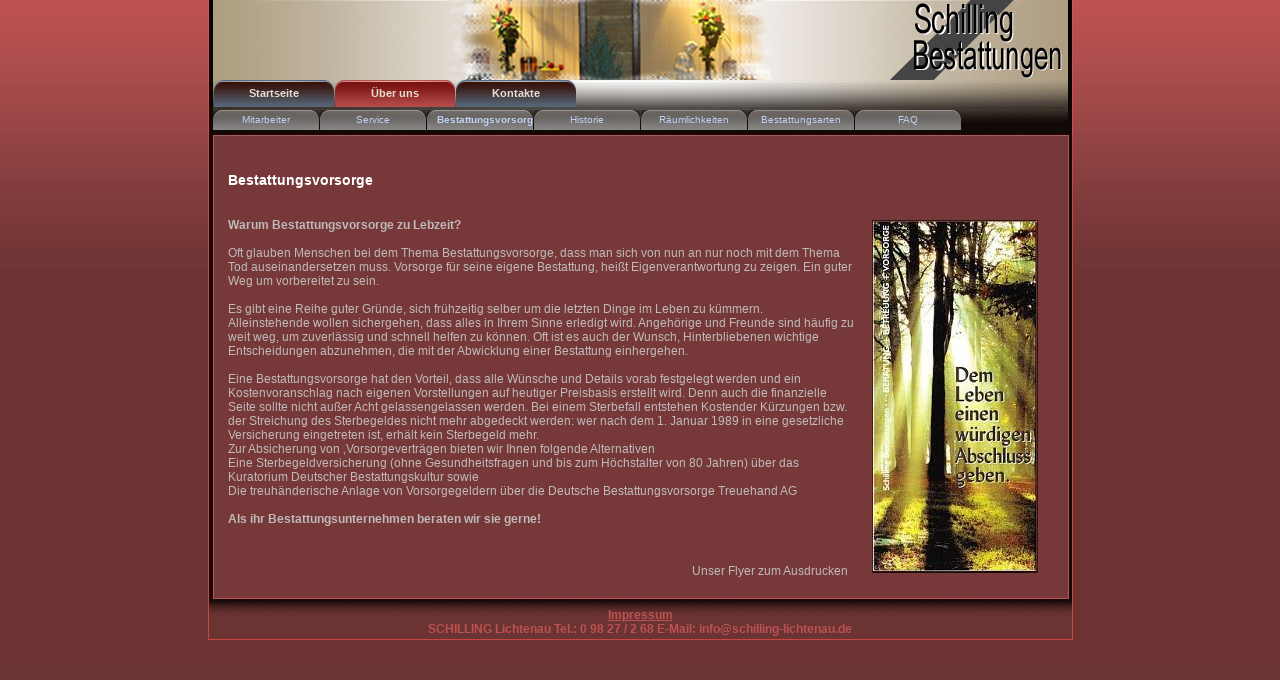

--- FILE ---
content_type: text/html
request_url: http://bestattungen.schilling-lichtenau.de/11.html
body_size: 2165
content:

<!DOCTYPE html
  PUBLIC "-//W3C//DTD HTML 4.01 Transitional//EN" "http://www.w3.org/TR/html40/strict.dtd">
<html><head>
      <meta http-equiv="Content-Type" content="text/html; charset=UTF-8">
   <meta name="author" content="SCHILLING Lichtenau info@schilling-lichtenau.de"><meta name="description" content="Bestattungen, Beerdigungen, Beisetzung, Grabvorsorge, Bestattungsvorsorge, Vorsorge, Friedhof,"><meta name="keywords" content="bestatter, bestatten, kosten bestattung, bestattungs, bestattung Lichtenau, billige Bestattung, billige Bestattungen, Bestattungen, Beerdigungen, Beisetzung, Grabvorsorge, Bestattungsvorsorge, Vorsorge, Friedhof,"><title>Bestattungsvorsorge - Schilling Bestattungen</title><link rel="stylesheet" type="text/css" media="all" href="main.css"><link rel="stylesheet" type="text/css" media="all" href="colorschemes/colorscheme5/colorscheme.css"><link rel="stylesheet" type="text/css" media="all" href="style.css"><script type="text/javascript" src="live_tinc.js"></script></head><body id="main_body"><div id="container"><div id="header"><div id="key_visual"><div id="slogan"></div></div><div id="logo"></div><div id="main_nav_container"><ul id="main_nav_list"><li><a class="main_nav_item" href="index.html" id="mni2" shape="rect">Startseite</a></li><li><a class="main_nav_active_item" href="6.html" id="mnai1" shape="rect">Über uns</a></li><li><a class="main_nav_item" href="10.html" id="mni2" shape="rect">Kontakte</a></li></ul></div><div class="sub_nav_container"><ul class="sub_nav_list" id="sub_nav_list1"><li><a class="sub_nav_item" href="4.html" id="sni2" shape="rect">Mitarbeiter</a></li><li><a class="sub_nav_item" href="9.html" id="sni2" shape="rect">Service</a></li><li><a class="sub_nav_active_item" href="11.html" id="snai1" shape="rect">Bestattungsvorsorge</a></li><li><a class="sub_nav_item" href="3.html" id="sni2" shape="rect">Historie</a></li><li><a class="sub_nav_item" href="5.html" id="sni2" shape="rect">Räumlichkeiten</a></li><li><a class="sub_nav_item" href="8.html" id="sni2" shape="rect">Bestattungsarten</a></li><li><a class="sub_nav_item" href="7.html" id="sni2" shape="rect">FAQ</a></li></ul></div></div><div id="main_container"><table id="layout_table"><tr><td colspan="1" id="sub_nav_column" rowspan="1"><div id="left_column_container"><div id="sub_container1"></div></div></td><td colspan="1" id="content_column" rowspan="1"><div id="sub_container2"><div class="content" id="content_container"><h3><span style="font-size:14px;font-weight:bold;"><span style="font-size:14px;"><span style="font-size:14px;"><span style="font-size:14px ! important;">Bestattungsvorsorge</span></span></span></span></h3><p><br><span style="font-weight:bold;">Warum </span><span style="font-weight:bold;">Bestattungsvorsorge zu Lebzeit?</span><a href="resources/Schilling-Bestattung-Flyer.pdf" target="_blank"><img border="0" width="166" vspace="2" hspace="15" height="353" align="right" src="resources/_wsb_166x353_Logo-Flyer-h450.jpg"></a><br><br>Oft
 glauben Menschen bei dem Thema Bestattungsvorsorge, dass man sich von 
nun an nur noch mit dem Thema Tod auseinandersetzen muss. Vorsorge für 
seine eigene Bestattung, heißt Eigenverantwortung zu zeigen. Ein guter 
Weg um vorbereitet zu sein. <br><br>Es gibt eine Reihe guter Gründe, sich frühzeitig selber um die letzten Dinge im Leben zu kümmern.<br>Alleinstehende
 wollen sichergehen, dass alles in Ihrem Sinne erledigt wird. Angehörige
 und Freunde sind häufig zu weit weg, um zuverlässig und schnell helfen 
zu können. Oft ist es auch der Wunsch, Hinterbliebenen wichtige 
Entscheidungen abzunehmen, die mit der Abwicklung einer Bestattung 
einhergehen.<br><br>Eine Bestattungsvorsorge hat den Vorteil, dass alle 
Wünsche und Details vorab festgelegt werden und ein Kostenvoranschlag 
nach eigenen Vorstellungen auf heutiger Preisbasis erstellt wird. Denn 
auch die finanzielle Seite sollte nicht außer Acht gelassengelassen 
werden. Bei einem Sterbefall entstehen Kostender Kürzungen bzw. der 
Streichung des Sterbegeldes nicht mehr abgedeckt werden: wer nach dem 1.
 Januar 1989 in eine gesetzliche Versicherung eingetreten ist, erhält 
kein Sterbegeld mehr.<br>Zur Absicherung von ‚Vorsorgeverträgen bieten wir Ihnen folgende Alternativen<br>Eine
 Sterbegeldversicherung (ohne Gesundheitsfragen und bis zum Höchstalter 
von 80 Jahren) über das Kuratorium Deutscher Bestattungskultur sowie<br>Die treuhänderische Anlage von Vorsorgegeldern über die Deutsche Bestattungsvorsorge Treuehand AG<br><br><span style="font-weight:bold;">Als ihr Bestattungsunternehmen beraten wir sie gerne!</span></p><p style="text-align:right;"><br></p><div style="text-align:right;">Unser Flyer zum Ausdrucken&nbsp;&nbsp;&nbsp; </div>
     










</div></div></td></tr></table></div><div id="footer"><div id="footer_text"><a href="2.html">Impressum</a><br>SCHILLING Lichtenau   Tel.: 0 98 27 / 2 68  E-Mail: info@schilling-lichtenau.de</div></div></div><!-- wfxbuild / 1.0 / layout6-131-2 / 2012-03-22 10:47:26 CET--></body></html>

--- FILE ---
content_type: text/css
request_url: http://bestattungen.schilling-lichtenau.de/main.css
body_size: 7097
content:
/*----------------------------------------------------------------------------
	main.css

	this css-file contains all definitions, that are independend from the
	colorschemes.

	(c) Schlund + Partner AG

	This CSS-File uses the original "Tanteks Box Modell Hack"
	http://www.tantek.com/CSS/Examples/boxmodelhack.html

	NOTE:
	Older W3C CSS validators return errors when the voice-family property
	is used in a 'screen' style sheet. This is an error in the W3C CSS
	validator itself. The validator should report a warning, not an error,
	when properties which are unsupported by a particular medium are used,
	and this has been reported to the W3C:

 ----------------------------------------------------------------------------*/

/*----------------------------------------------------------------------------
 styles for specific classes and ids
----------------------------------------------------------------------------*/

body#main_body {
    margin: 0;
    padding: 0;
    text-align: center;
}

/*-- global container ------------------------------------------------------*/

#container {
    position: relative;
    padding: 0;
    margin: 0 auto;
    text-align: left;
    width: 865px;
}

#header {
    padding: 0;
    margin: 0;
    width: 865px;
    height: 136px;
}

#main_container {
    padding: 0px;
    margin: 0px;
}

#layout_table {
    border-collapse: collapse;
    padding: 0;
    margin: 0;
    width: 100%;
}

#sub_nav_column {
    vertical-align: top;
    padding: 0;
    margin: 0;
}

#content_column {
    vertical-align: top;
    padding: 0;
    margin: 0;
}

#left_column_container {
    margin: 0;
    padding: 0;
}

#sub_container1 {
    margin: 0;
    padding: 0;
}

#sub_container2 {
    margin: 20px 0px 0px 0px;
    padding: 0px 20px 20px 20px;
	 width: 825px;
}

#content_container {
    overflow: hidden;
    margin: 0;
    padding: 0;
}

/*--- key visual -----------------------------------------------------------*/

#key_visual {
    width: 855px;
    height: 80px;
    position: absolute;
    top: 0px;
    left: 5px;
}

/*--- slogan (as text or background image) ---------------------------------*/

#slogan {
    padding: 0px 0px 0px 15px;
    margin: 2px 0px 5px 0px;
    voice-family: "\"}\"";
    voice-family: inherit;
    overflow: hidden;
    width: 250px;
    position: absolute;
}

/*--- logo -----------------------------------------------------------------*/

#logo {
    width: 171px;
    height: 80px;
    position: absolute;
    top: 0px;
    left: 689px;
}

/*--- main navigation ------------------------------------------------------*/

#main_nav_container {
    padding: 0px 5px 0px 6px;
    margin: 0px 0px 0px 0px;
    overflow: hidden;
    line-height: 0;
    width: 865px;
    /*height: 27px;*/

    voice-family: "\"}\"";
    voice-family: inherit;
    /*position: absolute;*/

    z-index: 1;
    position: relative;
    top: 80px;
}

#main_nav_list {
    margin: 0;
    padding: 0;
    list-style-type: none;
}

#main_nav_list li {
    float: left;
    margin: 0px 1px 0px 0px;
    padding: 0;
}

/*--- main navigation items ------------------------------------------------*/

#main_nav_list a {
    overflow: hidden;
    margin: 0;
    padding: 0px 10px 0px 10px;
    display: block;
    float: left;
    width: 100px;
    line-height: 27px;
    text-align: center;
    height: 27px;
    voice-family: "\"}\"";
    voice-family: inherit;
}

/*--- container for the subnavigation --------------------------------------*/

.sub_nav_container {
    line-height: 0;
    padding: 0px 5px 0px 5px;
    margin: 0px 0px 0px 0px;
    overflow: hidden;
    width: 860px;
    /*height: 23px;*/

    voice-family: "\"}\"";
    voice-family: inherit;
    position: relative;
    top: 82px;
}

/*--- subnavigation --------------------------------------------------------*/

.sub_nav_list {
    border: 0;
    margin: 0;
    padding: 0;
    list-style-type: none;
}

.sub_nav_list li {
    float: left;
    margin: 1px 1px 0px 0px;
    padding: 0;
}

/*--- subnavigation items --------------------------------------------------*/

.sub_nav_list a {
    overflow: hidden;
    margin: 0;
    padding: 0px 10px 0px 10px;
    display: block;
    line-height: 20px;
    text-align: center;
    float: left;
    width: 86px;
    height: 22px;
    voice-family: "\"}\"";
    voice-family: inherit;
}

/*--- footer ---------------------------------------------------------------*/

#footer {
    margin: 0;
    padding: 0;
    width: 865px;
    height: 42px;
    clear: both;
    overflow: hidden;
}

#footer_text {
    text-align: right;
    padding: 10px 20px 10px 20px;
    margin: 0;
    text-align: center;
}

/*----------------------------------------------------------------------------
  default-styles for .content html-elements
----------------------------------------------------------------------------*/

/*--- paragraph ------------------------------------------------------------*/

.content {
    font-family: Arial, Helvetica, sans-serif;
    font-size: 12px;
    font-style: normal;
    font-weight: normal;
    text-decoration: none;
}

.content table {
    font-family: Arial, Helvetica, sans-serif;
    font-size: 12px;
    font-style: normal;
    font-weight: normal;
    text-decoration: none;
    border-style: solid;
    border-width: 1px;
    border-spacing: 0;
    border-collapse: collapse;
    margin: 0px 1px 0px 1px;
}

.content select {
    font-family: Arial, Helvetica, sans-serif;
    font-size: 12px;
    font-style: normal;
    font-weight: normal;
    text-decoration: none;
}

.content input {
    font-family: Arial, Helvetica, sans-serif;
    font-size: 12px;
    font-style: normal;
    font-weight: normal;
    text-decoration: none;
    border-style: solid;
    border-width: 1px;
}

.content textarea {
    font-family: Arial, Helvetica, sans-serif;
    font-size: 12px;
    font-style: normal;
    font-weight: normal;
    text-decoration: none;
    border-style: solid;
    border-width: 1px;
}

/*--- headings -------------------------------------------------------------*/

/*--- links ----------------------------------------------------------------*/

/*--- tables ---------------------------------------------------------------*/

.content th {
    padding: 3px 2px 3px 2px;
}

.content tr.odd {
    padding: 3px 2px 3px 2px;
}

.content tr.even {
    padding: 3px 2px 3px 2px;
}

/*--- forms ----------------------------------------------------------------*/

.content legend {
    font-size: 14px;
    font-weight: bold;
}

.content fieldset {
    padding: 15px;
    border-style: solid;
    border-width: 1px;
}

/*--- lists ----------------------------------------------------------------*/

/*--------------------------------------------------------------------------*/



--- FILE ---
content_type: text/css
request_url: http://bestattungen.schilling-lichtenau.de/colorschemes/colorscheme5/colorscheme.css
body_size: 4029
content:
/*----------------------------------------------------------------------------
	colorscheme.css for colorscheme 5

	this css-file contains all definitions, that depend on the colorscheme.

	(c) Schlund + Partner AG
----------------------------------------------------------------------------*/

/*-- main container --------------------------------------------------------*/

#container {
    background: repeat-y;
    background-image: url(images/static/contentbg.gif);
}

/*--- header ---------------------------------------------------------------*/

#header {
    background: no-repeat;
    background-image: url(images/static/headerbg.jpg);
}

/*--- main navigation ------------------------------------------------------*/

#main_nav_container {
    background: repeat-y;
    background-image: url(images/static/navbg.gif);
}

/*--- sub navigation -------------------------------------------------------*/

.sub_nav_container {
    background: repeat-y;
    background-image: url(images/static/subnavbg.gif);
}

/*--- key visiual ----------------------------------------------------------*/

#key_visual {
    background: no-repeat;
}

/*--- logo -----------------------------------------------------------------*/

#logo {
    background: no-repeat;
}

/*--- caption --------------------------------------------------------------*/

/*--- main navigation ------------------------------------------------------*/

/*--- main navigation items ------------------------------------------------*/

a.main_nav_item {
    background: repeat-x;
    background-position: top left;
}

a.main_nav_item:hover {
    background: repeat-x;
    background-position: top left;
}

a.main_nav_active_item {
    background: repeat-x;
    background-position: top left;
}

/*--- subnavigation items --------------------------------------------------*/

a.sub_nav_item {
    background: repeat-x;
    background-position: top left;
}

a.sub_nav_item:hover {
    background: no-repeat;
    background-position: top left;
}

a.sub_nav_active_item {
    background: no-repeat;
    background-position: top left;
}

/*--- footer ---------------------------------------------------------------*/

#footer {
    background: no-repeat;
    background-image: url(images/static/footerbg.gif);
}

/*----------------------------------------------------------------------------
  default-styles for html-elements
----------------------------------------------------------------------------*/

/*--- body -----------------------------------------------------------------*/

body#main_body {
    color: #BFB9B9;
    background: #6B3332 repeat-x;
    background-image: url(images/static/body_bg.jpg);
}

/*--- paragraph ------------------------------------------------------------*/

.content {
    color: #BFB9B9;
}

.content table {
    color: #BFB9B9;
    border-color: #D74542;
}

.content select {

}

.content input {
    color: #BFB9B9;
    border-color: #D74542;
    background-color: #D6A5A5;
    color: #330100;
}

.content textarea {
    color: #BFB9B9;
    border-color: #D74542;
    background-color: #D6A5A5;
    color: #330100;
}

/*--- headings -------------------------------------------------------------*/

/*--- links ----------------------------------------------------------------*/

/*--- tables ---------------------------------------------------------------*/

.content th {
    color: #E7E2E2;
    background-color: #AC4444;
}

.content tr.odd {
    color: #BFB9B9;
    background-color: #A65252;
}

.content tr.even {
    color: #BFB9B9;
    background-color: #7C1F1F;
}

/*--- forms ----------------------------------------------------------------*/

.content fieldset {
    border-color: #E7E2E2;
}

.content legend {
    color: #BFB9B9;
}

.content label {
    color: #BFB9B9;
}

/*--------------------------------------------------------------------------*/



--- FILE ---
content_type: text/css
request_url: http://bestattungen.schilling-lichtenau.de/style.css
body_size: 3542
content:

div#logo a {
  display: block;
  width: 100%;
  height: 100%;
}
#footer_text a {
  font-family: Verdana,sans-serif;
  font-style: normal;
  font-size: 12px;
  font-weight: bold;
  color: #BC5252;
  text-decoration: underline; white-space: nowrap;
}

    
#key_visual {
   background: url(resources/Logo-855-80-f.jpg) no-repeat;
}
#slogan {
  font-family: Tahoma, Arial, Helvetica, sans-serif;
  font-style: normal;
  font-size: 11px;
  font-weight: bold;
  text-decoration: none;
  color: #60532C;
}
a.main_nav_active_item {
  background: url(images/dynamic/buttonset5/n1active.gif) no-repeat;
  font-family: Tahoma,sans-serif;
  font-style: normal;
  font-size: 11px;
  font-weight: bold;
  text-decoration: none;
  color: #E4DFCF;
  background-position: top left;
}
a.main_nav_item {
  background: url(images/dynamic/buttonset5/n1.gif) no-repeat;
  font-family: Tahoma,sans-serif;
  font-style: normal;
  font-size: 11px;
  font-weight: bold;
  text-decoration: none;
  color: #E4DFCF;
  background-position: top left;
}
a.main_nav_item:hover {
  background: url(images/dynamic/buttonset5/n1hover.gif) no-repeat;
  font-family: Tahoma,sans-serif;
  font-style: normal;
  font-size: 11px;
  font-weight: bold;
  text-decoration: none;
  color: #E4DFCF;
  background-position: top left;
}
a.sub_nav_active_item {
  background: url(images/dynamic/buttonset5/sn1active.gif) no-repeat;
  font-family: Arial,sans-serif;
  font-style: normal;
  font-size: 10px;
  font-weight: bold;
  text-decoration: none;
  color: #BED1F0;
  background-position: top left;
}
a.sub_nav_item {
  background: url(images/dynamic/buttonset5/sn1.gif) no-repeat;
  font-family: Arial,sans-serif;
  font-style: normal;
  font-size: 10px;
  font-weight: normal;
  text-decoration: none;
  color: #BED1F0;
  background-position: top left;
}
a.sub_nav_item:hover {
  background: url(images/dynamic/buttonset5/sn1hover.gif) no-repeat;
  font-family: Arial,sans-serif;
  font-style: normal;
  font-size: 10px;
  font-weight: bold;
  text-decoration: none;
  color: #BED1F0;
  background-position: top left;
}
.content h1 {
  font-family: Verdana,sans-serif;
  font-style: normal;
  font-size: 24px;
  font-weight: bold;
  text-decoration: none;
  color: #BB5051;
}
.content h2 {
  font-family: Verdana,sans-serif;
  font-style: normal;
  font-size: 21px;
  font-weight: bold;
  text-decoration: none;
  color: #BFD1F0;
}
.content h3 {
  font-family: Verdana,sans-serif;
  font-style: normal;
  font-size: 16px;
  font-weight: bold;
  text-decoration: none;
  color: #FFF;
}
.content, .content p {
  font-family: Verdana,sans-serif;
  font-style: normal;
  font-size: 12px;
  font-weight: normal;
  text-decoration: none;
  color: #BFB9B9;
}
.content a:link {
  font-family: Verdana,sans-serif;
  font-style: normal;
  font-size: 100%;
  font-weight: normal;
  text-decoration: underline;
  color: #BFD1F0;
}
.content a:visited {
  font-family: Verdana,sans-serif;
  font-style: normal;
  font-size: 100%;
  font-weight: normal;
  text-decoration: underline;
  color: #BFD1F0;
}
.content a:hover {
  font-family: Verdana,sans-serif;
  font-style: normal;
  font-size: 100%;
  font-weight: normal;
  text-decoration: underline;
  color: #BFB9B9;
}
.content a:active {
  font-family: Verdana,sans-serif;
  font-style: normal;
  font-size: 100%;
  font-weight: normal;
  text-decoration: underline;
  color: #BFB9B9;
}
#footer_text {
  font-family: Verdana,sans-serif;
  font-style: normal;
  font-size: 12px;
  font-weight: bold;
  text-decoration: none;
  color: #BC5252;
}

